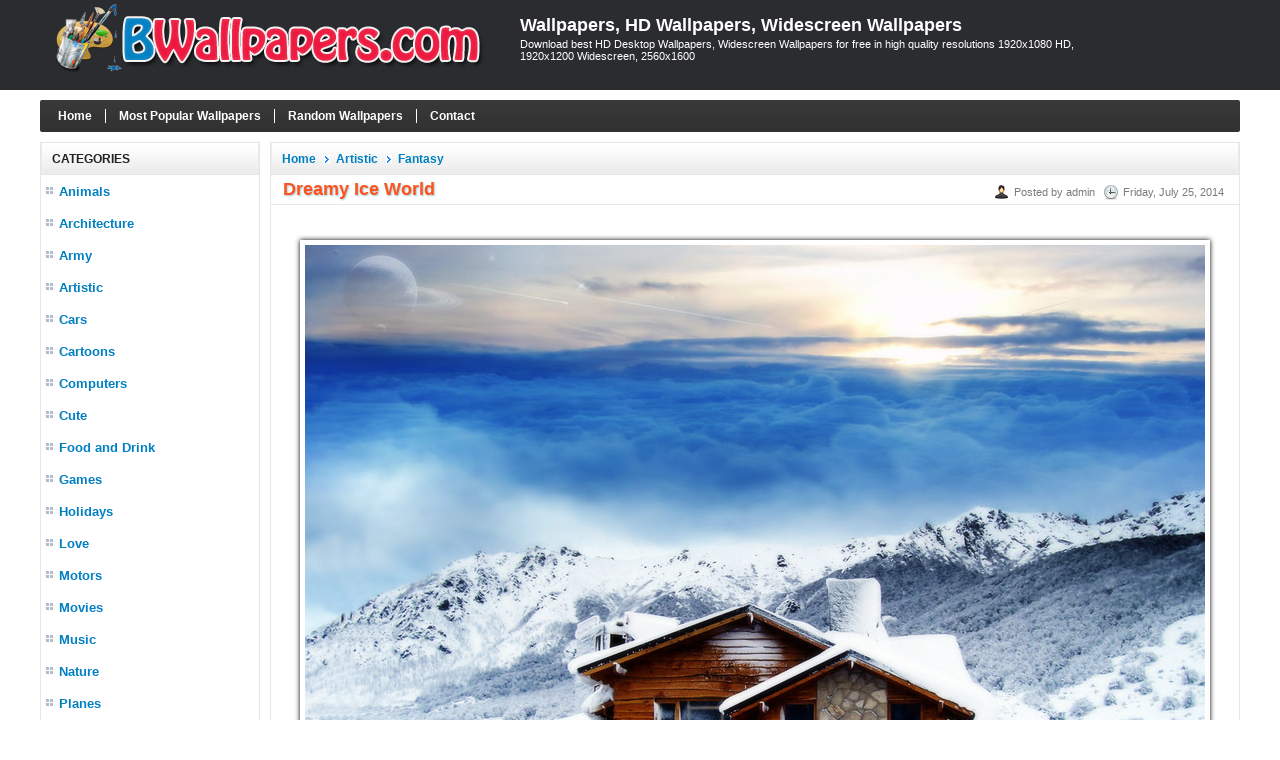

--- FILE ---
content_type: text/html; charset=utf-8
request_url: https://www.bwallpapers.com/wallpaper/dreamy-ice-world-13248/
body_size: 3974
content:

<!DOCTYPE html>
<html xmlns="http://www.w3.org/1999/xhtml">
<head><title>
	Dreamy Ice World - Wallpaper, High Definition, High Quality, Widescreen
</title><meta http-equiv="content-type" content="text/html; charset=UTF-8" /><meta name="language" content="en-us" /><meta name="robots" content="index, follow" /><meta property="fb:app_id" content="414312795367886" /><link rel="shortcut icon" href="/favicon.ico" />
	
    <!--iOS/android/handheld specific -->
    <link rel="apple-touch-icon" href="/apple-touch-icon.png" /><meta name="viewport" content="width=device-width, initial-scale=1.0" /><meta name="apple-mobile-web-app-capable" content="yes" /><meta name="apple-mobile-web-app-status-bar-style" content="black" /><link type="text/css" rel="stylesheet" href="/style.min.css" />

    <script type='text/javascript' src='//ajax.googleapis.com/ajax/libs/jquery/1.8.3/jquery.min.js?ver=1.7.1'></script>
    <script type='text/javascript' src='/js/customscript.js'></script>
    
    <script type="text/javascript">
        if (parent.frames.length > 0) {
            parent.location.href = location.href;
        }
    </script>

<meta name="description" content="Dreamy Ice World Wallpaper, Dreamy Ice World Photo, Dreamy Ice World HD, Dreamy Ice World High Definition, Dreamy Ice World High Quality Resolution" /><meta name="keywords" content="Dreamy Ice World wallpaper,  Dreamy Ice World high resolution, Dreamy Ice World hd wallpaper, Dreamy Ice World high definition, Dreamy Ice World high quality, Dreamy Ice World widescreen wallpaper, Dreamy Ice World desktop wallpaper, Dreamy Ice World iphone wallpaper, Dreamy Ice World ipad wallpaper, Dreamy Ice World mobile wallpaper" /></head>
<body>
<div id="fb-root"></div>
<script>    (function (d, s, id) {
        var js, fjs = d.getElementsByTagName(s)[0];
        if (d.getElementById(id)) return;
        js = d.createElement(s); js.id = id;
        js.src = "//connect.facebook.net/en_US/all.js#xfbml=1&appId=414312795367886";
        fjs.parentNode.insertBefore(js, fjs);
    } (document, 'script', 'facebook-jssdk'));</script>

<script type="text/javascript" src="https://apis.google.com/js/plusone.js"></script>

<div id="wrap">
    
<div id="header">
    <div id="header-inner"> 
        <div id="logo">
              <a href="https://www.bwallpapers.com/">
                <img class="logo" alt="Wallpapers, HD Wallpapers, Widescreen Wallpapers" title="Wallpapers, HD Wallpapers, Widescreen Wallpapers" src="/images/logo.png" />
            </a>
        </div>    

        <div id="title-area">            
            <p id="title"><a href="https://www.bwallpapers.com/" title="Wallpapers, HD Wallpapers, Widescreen Wallpapers">Wallpapers, HD Wallpapers, Widescreen Wallpapers</a></p><p id="description">Download best HD Desktop Wallpapers, Widescreen Wallpapers for free in high quality resolutions 1920x1080 HD, 1920x1200 Widescreen, 2560x1600</p>
        </div> <!-- End #title-area -->

        <div id="like-button">
            <div class="fb-like" data-href="https://www.bwallpapers.com/" data-layout="box_count" data-action="like" data-show-faces="true" data-share="false"></div>
        </div>

    </div> <!-- End #header-inner -->
</div> <!-- End #header -->
    

    
<div id="main-menu">
     <ul>
        <li class="home"><a rel="nofollow" href="https://www.bwallpapers.com/">Home</a></li>        
        <li><a rel="nofollow" href="/top-wallpapers/">Most Popular Wallpapers</a></li>
        <li><a rel="nofollow" href="/random-wallpapers/">Random Wallpapers</a></li>
        <li><a rel="nofollow" href="/page/contact/">Contact</a></li>
    </ul>
</div> <!-- End #main-menu -->    

    <div id="inner">

        <div id="sidebar">
            
<div class="box">
    <div class="box-header">Categories</div>
    <div class="box-content box-cat">
        <nav id="navigation">
            <ul>
                <li><a href="https://www.bwallpapers.com/wallpapers/animals/">Animals</a></li><li><a href="https://www.bwallpapers.com/wallpapers/architecture/">Architecture</a></li><li><a href="https://www.bwallpapers.com/wallpapers/army/">Army</a></li><li><a href="https://www.bwallpapers.com/wallpapers/artistic/">Artistic</a></li><li><a href="https://www.bwallpapers.com/wallpapers/cars/">Cars</a></li><li><a href="https://www.bwallpapers.com/wallpapers/cartoons/">Cartoons</a></li><li><a href="https://www.bwallpapers.com/wallpapers/computers/">Computers</a></li><li><a href="https://www.bwallpapers.com/wallpapers/cute/">Cute</a></li><li><a href="https://www.bwallpapers.com/wallpapers/food-and-drink/">Food and Drink</a></li><li><a href="https://www.bwallpapers.com/wallpapers/games/">Games</a></li><li><a href="https://www.bwallpapers.com/wallpapers/holidays/">Holidays</a></li><li><a href="https://www.bwallpapers.com/wallpapers/love/">Love</a></li><li><a href="https://www.bwallpapers.com/wallpapers/motors/">Motors</a></li><li><a href="https://www.bwallpapers.com/wallpapers/movies/">Movies</a></li><li><a href="https://www.bwallpapers.com/wallpapers/music/">Music</a></li><li><a href="https://www.bwallpapers.com/wallpapers/nature/">Nature</a></li><li><a href="https://www.bwallpapers.com/wallpapers/planes/">Planes</a></li><li><a href="https://www.bwallpapers.com/wallpapers/seasons/">Seasons</a></li><li><a href="https://www.bwallpapers.com/wallpapers/space/">Space</a></li><li><a href="https://www.bwallpapers.com/wallpapers/sports/">Sports</a></li><li><a href="https://www.bwallpapers.com/wallpapers/travel/">Travel</a></li><li><a href="https://www.bwallpapers.com/wallpapers/miscellaneous/">Miscellaneous</a></li>
            </ul>
        </nav>
    </div>
</div> <!-- End .box -->

<div class="box box-resolutions">
    <div class="box-header">Resolutions</div>
    <div class="box-content box-cat box-res">
        <ul>
            <li>
                <a rel="nofollow" href="/resolutions/1920x1440/">1920x1440 Normal</a>
            </li>
            <li>
                <a rel="nofollow" href="/resolutions/2560x1920/">2560x1920 Normal</a>
            </li>
            <li>
                <a rel="nofollow" href="/resolutions/1920x1200/">1920x1200 Wide</a>
            </li>
            <li>
                <a rel="nofollow" href="/resolutions/2560x1600/">2560x1600 Wide</a>
            </li>
            <li>
                <a rel="nofollow" href="/resolutions/1920x1080/">1920x1080 HD</a>
            </li>
            <li>
                <a rel="nofollow" href="/resolutions/2560x1440/">2560x1440 HDTV</a>
            </li>
            <li>
                <a rel="nofollow" href="/resolutions/2560x1024/">2560x1024 Dual</a>
            </li>
            <li>
                <a rel="nofollow" href="/resolutions/3200x1200/">3200x1200 Multi</a>
            </li>
            <li>
                <a rel="nofollow" href="/resolutions/3840x2160/">3840x2160 UHD</a>
            </li>
        </ul>
    </div>
</div> <!-- End .box -->                        
        </div>   <!-- End #sidebar -->

        <div id="content">

            
    
<div id="posts">
    <div class="header">
        <div class="box-header">
            <ul class="navigation"><li><a href="/">Home</a></li><li><a href="https://www.bwallpapers.com/wallpapers/artistic/">Artistic</a></li><li><a href="https://www.bwallpapers.com/wallpapers/fantasy/">Fantasy</a></li></ul>
        </div>

    </div> <!-- End .header -->

    <div class="box-content box-post">
        <div class="post-header">
            <h1 id="post-title">Dreamy Ice World</h1>
            <div class="title-meta">
                <span class="author">Posted by admin</span>
                <span class="clock">Friday, July 25, 2014</span>
            </div>
        </div> <!-- .post-header -->

        <div class="adv-post-top">
           
        </div> <!-- End .adv-main-top -->

        <div id="post-detail">
            <a href="https://s1.bwallpapers.com/wallpapers/2014/07/24/dreamy-ice-world_102324111.jpg" title="Dreamy Ice World" target="_blank"><img src="https://s1.bwallpapers.com/thumbs2/2014/07/24/dreamy-ice-world_102731933.jpg" alt="Dreamy Ice World" title="Dreamy Ice World"></a>
        </div>        

        <div id="post-name-detail">Wallpaper: <span>Dreamy Ice World</span></div>

        <div id="post-resolutions">
            Resolutions: <a href="https://s1.bwallpapers.com/wallpapers/2014/07/24/dreamy-ice-world_102324111.jpg" target="_blank">1600x1200</a>
        </div>

        <div id="post-date-detail">Added: <span>Friday, July 25, 2014</span></div>
        <div id="post-views-detail">Views: <span>2267</span></div>

        <div id="post-description">
            Description: Download <strong>Dreamy Ice World</strong> from above resolutions. Click any of the tags below to browse for similar wallpapers and stock photos:
        </div>

        <div id="post-tags">
            <a title="Dreamy Wallpapers" href="https://www.bwallpapers.com/tag/dreamy/">Dreamy</a> <a title="Ice Wallpapers" href="https://www.bwallpapers.com/tag/ice/">Ice</a> <a title="World Wallpapers" href="https://www.bwallpapers.com/tag/world/">World</a> 
        </div>

        <div id="tags">
            
        </div>

        <div class="adv-post-bottom">
           
        </div> <!-- End .adv-main-top -->

        <div id="shareaholic">
            <script type="text/javascript">
                            //<![CDATA[
                (function () {
                    var shr = document.createElement('script');
                    shr.setAttribute('data-cfasync', 'false');
                    shr.src = '//dsms0mj1bbhn4.cloudfront.net/assets/pub/shareaholic.js';
                    shr.type = 'text/javascript'; shr.async = 'true';
                    shr.onload = shr.onreadystatechange = function () {
                        var rs = this.readyState;
                        if (rs && rs != 'complete' && rs != 'loaded') return;
                        var apikey = '2e7d93ec8f6cfcf3509b007d8acf3ddc';
                        try { Shareaholic.init(apikey); } catch (e) { }
                    };
                    var s = document.getElementsByTagName('script')[0];
                    s.parentNode.insertBefore(shr, s);
                })();
                            //]]>
                        </script>

            <div class='shareaholic-canvas' data-app='share_buttons' data-app-id='572419'></div>
        </div>

        <div id="post-navigation">           
            <div class="align-left">
                « <a rel="prev" href="https://www.bwallpapers.com/wallpaper/dreamy-horse-world-13247/">Dreamy Horse World</a>                
            </div>
            <div class="align-right">                
                <a rel="prev" href="https://www.bwallpapers.com/wallpaper/dreamy-jet-world-13249/">Dreamy Jet World</a> »
            </div>
        </div>

         <div class="facebook-comments">
             <div class="fb-comments" data-href="https://www.bwallpapers.com/wallpaper/dreamy-ice-world-13248/" data-width="950" data-numposts="5" data-colorscheme="light"></div>
            
        </div> <!-- End #facebook-comments -->

    </div> <!-- End .box -->

</div> <!-- End #posts -->

<div id="related-posts">
    <div class="header">
        <div class="box-header">Related Wallpapers</div>
    </div> <!-- End .header -->

    <div class="box-content box-latest">
        <ul class="items">
            <li><a href="https://www.bwallpapers.com/wallpaper/mermaid-background-6495/"><img class="post-thumb" alt="Mermaid Background" src="https://s1.bwallpapers.com/thumbs1/2014/03/03/mermaid-background_020009826.jpg" /></a><p class="post-title"><a href="https://www.bwallpapers.com/wallpaper/mermaid-background-6495/" title="Mermaid Background">Mermaid Background</a></p><p class="post-views">5281 views</p></li><li><a href="https://www.bwallpapers.com/wallpaper/fairy-desktop-wallpaper-9335/"><img class="post-thumb" alt="Fairy Desktop Wallpaper" src="https://s1.bwallpapers.com/thumbs1/2014/06/18/fairy-desktop-wallpaper_053244609.jpg" /></a><p class="post-title"><a href="https://www.bwallpapers.com/wallpaper/fairy-desktop-wallpaper-9335/" title="Fairy Desktop Wallpaper">Fairy Desktop Wallpaper</a></p><p class="post-views">8047 views</p></li><li><a href="https://www.bwallpapers.com/wallpaper/fantasy-dream-13263/"><img class="post-thumb" alt="Fantasy Dream" src="https://s1.bwallpapers.com/thumbs1/2014/07/24/fantasy-dream_102717855.jpg" /></a><p class="post-title"><a href="https://www.bwallpapers.com/wallpaper/fantasy-dream-13263/" title="Fantasy Dream">Fantasy Dream</a></p><p class="post-views">2428 views</p></li><li><a href="https://www.bwallpapers.com/wallpaper/warrior-art-8720/"><img class="post-thumb" alt="Warrior Art" src="https://s1.bwallpapers.com/thumbs1/2014/05/02/warrior-art_125506559.jpg" /></a><p class="post-title"><a href="https://www.bwallpapers.com/wallpaper/warrior-art-8720/" title="Warrior Art">Warrior Art</a></p><p class="post-views">5462 views</p></li><li><a href="https://www.bwallpapers.com/wallpaper/dreamy-wonders-world-13256/"><img class="post-thumb" alt="Dreamy Wonders World" src="https://s1.bwallpapers.com/thumbs1/2014/07/24/dreamy-wonders-world_102724551.jpg" /></a><p class="post-title"><a href="https://www.bwallpapers.com/wallpaper/dreamy-wonders-world-13256/" title="Dreamy Wonders World">Dreamy Wonders World</a></p><p class="post-views">2665 views</p></li><li><a href="https://www.bwallpapers.com/wallpaper/dreamscape-13243/"><img class="post-thumb" alt="Dreamscape" src="https://s1.bwallpapers.com/thumbs1/2014/07/24/dreamscape_102736432.jpg" /></a><p class="post-title"><a href="https://www.bwallpapers.com/wallpaper/dreamscape-13243/" title="Dreamscape">Dreamscape</a></p><p class="post-views">2989 views</p></li><li><a href="https://www.bwallpapers.com/wallpaper/mermaid-wallpapers-6515/"><img class="post-thumb" alt="Mermaid Wallpapers" src="https://s1.bwallpapers.com/thumbs1/2014/03/03/mermaid-wallpapers_015955870.jpg" /></a><p class="post-title"><a href="https://www.bwallpapers.com/wallpaper/mermaid-wallpapers-6515/" title="Mermaid Wallpapers">Mermaid Wallpapers</a></p><p class="post-views">4661 views</p></li><li><a href="https://www.bwallpapers.com/wallpaper/fairy-desktop-backgrounds-9334/"><img class="post-thumb" alt="Fairy Desktop Backgrounds" src="https://s1.bwallpapers.com/thumbs1/2014/06/18/fairy-desktop-backgrounds_05324522.jpg" /></a><p class="post-title"><a href="https://www.bwallpapers.com/wallpaper/fairy-desktop-backgrounds-9334/" title="Fairy Desktop Backgrounds">Fairy Desktop Backgrounds</a></p><p class="post-views">4976 views</p></li><li><a href="https://www.bwallpapers.com/wallpaper/witch-wallpapers-9371/"><img class="post-thumb" alt="Witch Wallpapers" src="https://s1.bwallpapers.com/thumbs1/2014/06/18/witch-wallpapers_053230583.jpg" /></a><p class="post-title"><a href="https://www.bwallpapers.com/wallpaper/witch-wallpapers-9371/" title="Witch Wallpapers">Witch Wallpapers</a></p><p class="post-views">3767 views</p></li>
        </ul>
    </div>
    
</div>

 <div class="adv-post-bottom">
    
</div> <!-- End .adv-main-top -->


        </div> <!-- End #content -->

    </div>  <!-- End #inner -->

    
<div id="footer">
        <div class="footer-copy">
        <p class="footer-left">Copyright © 2026 <a href="https://www.bwallpapers.com" title="Wallpapers">Wallpapers</a> |
            <a rel="nofollow" href="https://www.bwallpapers.com/page/privacy-policy/" title="Privacy Policy">Privacy Policy</a> |
            <a rel="nofollow" href="https://www.bwallpapers.com/page/disclaimer/" title="Disclaimer">Disclaimer</a> |
            <a rel="nofollow" href="https://www.bwallpapers.com/page/copyright-policy/" title="Copyright Policy">Copyright Policy</a>
        </p>
        <p class="footer-right">
            <a rel="nofollow" target="_blank" href="https://www.facebook.com/Best-Wallpapers-477031709072303/#"><img src="/images/facebook_16x16.gif" alt="BWallpapers.com on Facebook"/></a>
            <a rel="nofollow" target="_blank" href="#"><img src="/images/twitter_16x16.gif" alt="Follow @bwallpapers.com"/></a>
        </p>
        </div>
</div> <!-- End #footer -->



<script>
    (function (i, s, o, g, r, a, m) {
        i['GoogleAnalyticsObject'] = r; i[r] = i[r] || function () {
            (i[r].q = i[r].q || []).push(arguments)
        }, i[r].l = 1 * new Date(); a = s.createElement(o),
        m = s.getElementsByTagName(o)[0]; a.async = 1; a.src = g; m.parentNode.insertBefore(a, m)
    })(window, document, 'script', '//www.google-analytics.com/analytics.js', 'ga');

    ga('create', 'UA-66646831-1', 'auto');
    ga('send', 'pageview');

</script>



</div> <!-- End #wrap -->
<script defer src="https://static.cloudflareinsights.com/beacon.min.js/vcd15cbe7772f49c399c6a5babf22c1241717689176015" integrity="sha512-ZpsOmlRQV6y907TI0dKBHq9Md29nnaEIPlkf84rnaERnq6zvWvPUqr2ft8M1aS28oN72PdrCzSjY4U6VaAw1EQ==" data-cf-beacon='{"version":"2024.11.0","token":"6d967bde10e74e6fb0281d8456a2e296","r":1,"server_timing":{"name":{"cfCacheStatus":true,"cfEdge":true,"cfExtPri":true,"cfL4":true,"cfOrigin":true,"cfSpeedBrain":true},"location_startswith":null}}' crossorigin="anonymous"></script>
</body>

</html>


--- FILE ---
content_type: text/css
request_url: https://www.bwallpapers.com/style.min.css
body_size: 2521
content:
@import 'reset.min.css';html{font-family:Arial,Helvetica,sans-serif;	font-size:12px;	color:#333333;background-color:#FFF;}body{margin:auto;text-align:left;background:#fff url("images/header_bg.png") repeat-x left 0px;}#wrap{margin:0 auto;}#wrap #inner{max-width:100%;width:1200px;margin:10px auto;background-color:#fff;overflow:hidden;}#inner #sidebar{float:left;width:18.3%;padding-left:0px;}#inner #content{float:right;width:80.8%;padding-right:0px;}a{text-decoration:none;color:#007FC2;}a:hover{text-decoration:none;color:#ff521c;}.clear{clear:both;}.error{color:Red;}strong{font-weight:bold;}.module{background:url("images/infoPanel.gif") repeat-x scroll 0 0 #FFF3C8;border:1px solid #FFE58A;color:#000000;margin:0 0;padding:0.5em;}.message-box{background:-moz-linear-gradient(center top ,#FFFFFF,#B5EDFF) repeat scroll 0 0 transparent;padding:10px;line-height:1.5em;text-align:justify;border:0px solid #E5BC3B;}.cat-content h1{text-align:left;color:#004658;font-weight:bold;font-size:1.2em;margin:0px 0 5px 0px;text-shadow:1px 1px 2px #A2C8D2;}#header{background-color:#2b2c30;width:100%;height:90px;text-align:left;margin:0 auto;margin-bottom:10px;}#header-inner{max-width:1200px;margin:0 auto;position:relative;}#logo{float:left;width:40%;}#logo img{float:left;margin-right:5px;margin-top:0;}#title-area{width:100%;max-width:1200px;margin:0 auto;color:#fff;padding:5px 0 5px 0;}#title-area p#description{font-size:0.9em;margin-top:2px;padding-left:5px;margin-right:120px;}#title-area h1,#title-area p#title{margin-top:10px;}#title-area h1 a,#title-area p#title a{color:#fff;font-weight:bold;font-size:1.5em;}#like-button{position:absolute;right:5px;top:5px;}#main-menu{width:100%;margin:auto;position:relative;}#main-menu ul{max-width:1200px;margin:0 auto;background:url("images/right-header-bg.gif") repeat-x scroll 0 0 transparent;border-radius:2px 2px 2px 2px;overflow:hidden;}#main-menu li{display:inline;border-left:1px solid #fff;line-height:32px;margin:0 5px;padding-left:13px;}#main-menu li:first-child{border:none;}#main-menu ul li a{border-left:0px solid #dcd155;margin-top:2px;color:#fff;font-weight:bold;}#main-menu ul li a:hover{text-decoration:none;color:#ff521c;}.box{border:1px solid #e6e6e6;padding:0px;margin-bottom:10px;}.box-header{background:url("images/box-heading.jpg") repeat-x scroll 0 0 #ECECEC;border-bottom:1px solid #e6e6e6;border-left:1px solid #ECECEC;border-radius:2px 2px 0 0;border-right:1px solid #ECECEC;color:#212121;font-family:Arial,Helvetica,sans-serif;font-size:12px;font-weight:bold;line-height:20px;padding:6px 0 5px 10px;text-transform:uppercase;}.box-header h1{color:#212121;font-family:Arial,Helvetica,sans-serif;font-size:12px;font-weight:bold;line-height:20px;text-transform:uppercase;}.box-header img{vertical-align:middle;padding-right:5px;}.box-content{padding:5px;border-top:0;-moz-border-radius-bottomleft:5px;-moz-border-radius-bottomright:5px;-webkit-border-bottom-left-radius:5px;-webkit-border-bottom-right-radius:5px;}/.box-header-center{width:965px;}.box-header-center ul li{display:inline;margin-left:10px;padding:1px 10px;}.box-header-center ul li a{color:#fff;}.box-header-center ul li.selected,.box-header-main ul li:hover{background-color:#fff;-moz-border-radius:8px;-webkit-border-radius:8px;-moz-border-radius:8px;-webkit-border-radius:8px;}.box-header-center ul li.selected a,.box-header-main ul li:hover a{color:#105485;}#posts{margin-bottom:20px;border:1px solid #e6e6e6;padding:0px;}.box-latest ul.items{overflow:hidden;}.box-latest ul.items li{width:30.3%;height:230px;float:left;margin:10px 10px 5px 15px;border:0px solid red;text-align:center;position:relative;}.box-latest ul.items li:hover p.post-views{-moz-border-bottom-colors:none;-moz-border-left-colors:none;-moz-border-right-colors:none;-moz-border-top-colors:none;background:url("images/orange-gradient.gif") repeat-y scroll 0 0 #FFDB01;display:block;opacity:0.8;}.box-latest ul.items li img.post-thumb{width:270px;border:1px solid #CCCCCC;border-radius:3px 3px 3px 3px;-moz-border-radius:3px;-webkit-border-radius:3px;-moz-border-radius:3px;-webkit-border-radius:3px;padding:5px;display:block;margin-bottom:0px;}.box-latest ul.items li img.post-thumb:hover{box-shadow:0 0 5px #CCC;}.box-latest ul.items li h2,.box-latest ul.items li p{margin-top:4px;}.box-latest ul.items li h2.post-title a,.box-latest ul.items li p.post-title a{font-weight:bold;font-size:1em;color:#ff521c;text-decoration:none;}.box-latest ul.items li p.post-views{position:absolute;left:-2px;top:10px;font-size:1em;color:#000;padding:2px;font-style:italic;display:none;}.box-latest ul.items li p.description{margin:5px 0;line-height:1.5em;}.box-latest ul.items li img.icon{margin-right:3px;}.box-post{position:relative;padding:0px !important;}ul.navigation li{display:inline;font-weight:bold;margin-right:8px;padding-left:12px;text-transform:none;background:url("images/filterArrow.PNG") no-repeat scroll left center transparent;}ul.navigation li:first-child{background:none;padding-left:0px;}.box-post .post-header{padding:4px 5px 4px 12px;background:#fff;border-bottom:1px solid #e7e7e7;}.box-post h1#post-title{text-align:left;color:#FF521C;font-weight:bold;font-size:1.5em;text-shadow:1px 1px 2px #A2C8D2;}.title-meta{position:absolute;right:10px;top:10px;}.author{background:url("images/user.png") no-repeat scroll 0 0 rgba(0,0,0,0);color:#7B7B7B;padding:2px 5px 2px 20px;font-size:0.95em;}.clock{background:url("images/clock.png") no-repeat scroll 0 0 rgba(0,0,0,0);color:#7B7B7B;padding:2px 5px 2px 20px;font-size:0.95em;}#post-detail{padding-top:10px;text-align:center;}#post-detail img{width:900px;margin:5px 0;box-shadow:0 0 5px #000;padding:5px;}#post-name-detail{margin:10px 0 10px 20%;text-align:left;float:left;width:40%;font-weight:bold;}#post-name-detail span{font-weight:normal;}#post-resolutions{margin:10px 0;text-align:left;font-weight:bold;}#post-resolutions a{font-weight:normal;}#post-date-detail{margin-left:20%;float:left;width:40%;font-weight:bold;}#post-date-detail span{font-weight:normal;}#post-views-detail{text-align:left;font-weight:bold;}#post-views-detail span{font-weight:normal;}#post-description{clear:both;padding:14px 0 8px 30px;text-align:center;}#post-tags{margin:15px 0 8px 30px;text-align:center;}#post-tags a{background-color:#fb7f41;border:1px solid #fe4d17;border-radius:6px 6px 6px 6px;margin:4px 5px 5px 1px;padding:2px 7px;color:#fff;}#tags{margin:15px 10px 8px 10px;text-align:justify;line-height:1.5em;}#post-tags a:hover{background-color:#cf264d;}#post-navigation{overflow:hidden;margin:10px 0;}#post-navigation .align-left{margin-left:25px;float:left;}#post-navigation .align-right{margin-right:25px;float:right;}#like-button-post{text-align:center;}.facebook-comments{clear:both;margin-left:10px;}.most-viewed li{color:#323232;text-align:justify;text-indent:7px;margin-bottom:20px;margin-top:3px;display:block;height:18px;line-height:28px;}.most-viewed li img{vertical-align:middle;float:left;height:28px;margin-right:3px;width:28px;}.most-viewed li a{font:13px Arial,Helvetica,sans-serif;text-align:justify;font-weight:bold;margin-top:3px;}.most-viewed li a:hover{text-decoration:underline;}.most-viewed li span{color:#c4141b;font-size:0.9em;}.box-cat li{color:#323232;text-align:justify;text-indent:7px;background:url("images/bullet.gif") no-repeat scroll left 7px transparent;margin-bottom:7px;line-height:25px;}.box-cat li a{font:13px Arial,Helvetica,sans-serif;text-align:justify;font-weight:bold;margin-left:6px;}.box-res li a{font-size:0.9em;font-weight:normal;color:#ff521c-;}.box-cat li a:hover{color:#ff521c;}#page-content{	line-height:1.9em;margin-bottom:20px;text-align:justify;padding:0 10px;}#form{margin-bottom:20px;}#footer{clear:both;margin-top:20px;margin-bottom:15px;background:url("images/content_shape.gif") repeat-x top;height:20px;}#footer .footer-copy{margin:0 auto;max-width:1200px;color:#3a65ae;padding-top:10px;font-size:11px;line-height:18px;background:url("images/content_shape.gif") repeat-x top;}#footer p.footer-left{float:left;width:60%;padding-left:5px;text-align:left;}#footer p.footer-right{float:right;width:10%;text-align:right;color:#646464;}#footer p.footer-right img{vertical-align:middle;}.pager{text-align:right;margin:30px 0 10px;clear:both;padding-top:30px;}.pager ul li{display:inline;margin-right:10px;display:inline-block;margin-bottom:18px;}.pager ul li a{padding:7px 9px;border:1px solid #BEBFB3;background-color:#DCDDCC;color:#555555;border-radius:5px 5px 5px 5px;box-shadow:0 1px 3px #BBBBBB;}.pager ul li.selected{font-weight:bold;}.pager ul li.selected a{border:1px solid #AC1334;background-color:#CF264D !important;color:#FFF;background-color:red;}.adv-main-top,.adv-main-bottom,.adv-post-top,.adv-post-bottom{text-align:center;margin:20px auto;}.adv-post-top,.adv-post-bottom{padding:0 10px;}#navigation select{display:none}@media screen and (max-width:1250px){#wrap #inner{max-width:99%} #header-inner{max-width:99%;} #sidebar{width:18.3%;} #content-sidebar{width:80.8%;}}@media screen and (max-width:1200px){#logo{width:45% !important} #post-detail img{width:90% !important;} .facebook-comments{display:none !important;}}@media screen and (max-width:1150px){.box-latest ul.items li img.post-thumb{width:90% !important;}}@media screen and (max-width:1100px){#title-area{display:none !important} .box-latest ul.items li{width:30% !important;}}@media screen and (max-width:1050px){.box-latest ul.items li{width:29% !important;} .box-latest ul.items li{height:210px !important;}}@media screen and (max-width:1000px){.box-latest ul.items li{height:180px !important;}}@media screen and (max-width:950px){#sidebar{width:20% !important;} #content{width:79% !important;} .box-latest ul.items li{height:170px !important;}}@media screen and (max-width:950px){#navigation > ul{display:none} #sidebar{width:100% !important;}	.adv-sidebar{display:none !important;} #navigation select{display:inline-block !important;max-width:none;border:1px solid rgb(207,207,207);border-radius:3px;padding:8px;width:100%;text-shadow:0 1px 1px rgb(255,255,255);font-size:16px;margin:4px auto;-webkit-box-shadow:0px 0px 2px 1px rgba(0,0,0,0.2);box-shadow:0px 0px 2px 1px rgba(0,0,0,0.2);} .box-resolutions{display:none} #content{width:99% !important;} .box-latest ul.items li{width:30% !important;} .box-latest ul.items li{height:220px !important;}}@media screen and (max-width:850px){.box-latest ul.items li{width:29% !important;} .box-latest ul.items li{height:200px !important;}}@media screen and (max-width:650px){.box-latest ul.items li{width:28% !important;} .box-latest ul.items li{height:150px !important;}}@media screen and (max-width:620px){#like-button{display:none !important;}}@media screen and (max-width:550px){#main-menu{height:auto !important;} #main-menu li{line-height:normal !important;marign:0 !important;} #main-menu ul{height:auto !important;padding:5px !important;background:none;background-color:#323232 !important;} #main-menu ul li a{padding:1px 0 2px 0;display:inline-block;} .box-latest ul.items li{width:43% !important;} .box-latest ul.items li{height:170px !important;} .title-meta{position:relative !important;right:0 !important;top:0 !important;padding-top:10px !important;} #post-navigation .align-right{display:block;clear:both;float:right !important;padding:10px 0;}}@media screen and (max-width:500px){#logo{width:100% !important} #logo img{height:auto !important;max-width:100%;} #header{height:75px !important;}}@media screen and (max-width:450px){.box-latest ul.items li{width:40% !important;} .box-latest ul.items li{height:140px !important;}}@media screen and (max-width:400px){#header{height:60px !important;} .box-latest ul.items li{height:130px !important;}}@media screen and (max-width:350px){#header{height:50px !important;}}